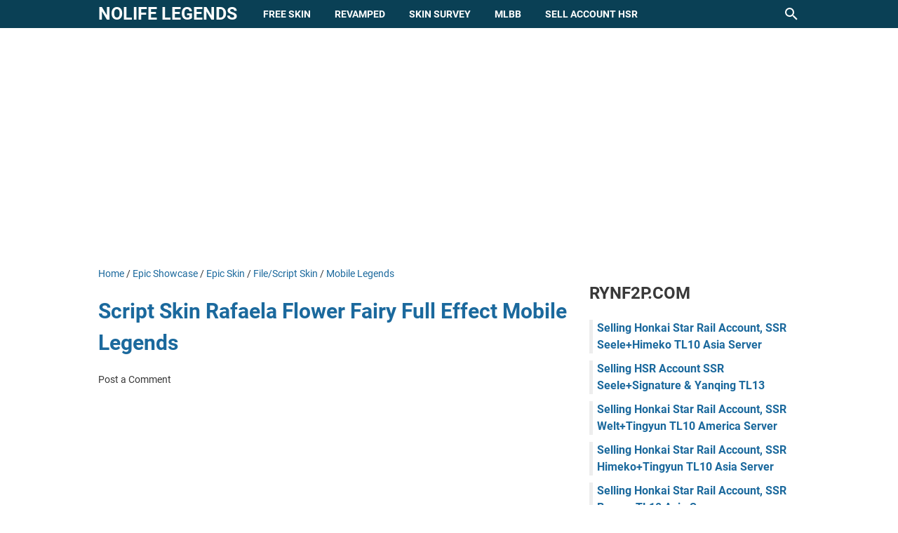

--- FILE ---
content_type: text/html; charset=utf-8
request_url: https://www.google.com/recaptcha/api2/aframe
body_size: 268
content:
<!DOCTYPE HTML><html><head><meta http-equiv="content-type" content="text/html; charset=UTF-8"></head><body><script nonce="XZ8Jck4VK1UB7UlnUmT9pg">/** Anti-fraud and anti-abuse applications only. See google.com/recaptcha */ try{var clients={'sodar':'https://pagead2.googlesyndication.com/pagead/sodar?'};window.addEventListener("message",function(a){try{if(a.source===window.parent){var b=JSON.parse(a.data);var c=clients[b['id']];if(c){var d=document.createElement('img');d.src=c+b['params']+'&rc='+(localStorage.getItem("rc::a")?sessionStorage.getItem("rc::b"):"");window.document.body.appendChild(d);sessionStorage.setItem("rc::e",parseInt(sessionStorage.getItem("rc::e")||0)+1);localStorage.setItem("rc::h",'1768951370638');}}}catch(b){}});window.parent.postMessage("_grecaptcha_ready", "*");}catch(b){}</script></body></html>

--- FILE ---
content_type: text/javascript; charset=UTF-8
request_url: https://www.nolifelegends.com/feeds/posts/summary/-/Epic%20Showcase?alt=json-in-script&callback=bacaJuga&max-results=5
body_size: 2869
content:
// API callback
bacaJuga({"version":"1.0","encoding":"UTF-8","feed":{"xmlns":"http://www.w3.org/2005/Atom","xmlns$openSearch":"http://a9.com/-/spec/opensearchrss/1.0/","xmlns$blogger":"http://schemas.google.com/blogger/2008","xmlns$georss":"http://www.georss.org/georss","xmlns$gd":"http://schemas.google.com/g/2005","xmlns$thr":"http://purl.org/syndication/thread/1.0","id":{"$t":"tag:blogger.com,1999:blog-2166978110047054116"},"updated":{"$t":"2025-05-22T09:18:50.901+08:00"},"category":[{"term":"Mobile Legends"},{"term":"File\/Script Skin"},{"term":"Skin Survey"},{"term":"Epic Skin"},{"term":"Collector Skin"},{"term":"Free Skin"},{"term":"Preview"},{"term":"Heroes"},{"term":"Legend Skin"},{"term":"Revamped"},{"term":"Map"},{"term":"News"},{"term":"Special Skin"},{"term":"Starlight Skin"},{"term":"upcoming"},{"term":"Blazing Skin Series"},{"term":"Tutorial"},{"term":"Collaboration"},{"term":"Hero Survey"},{"term":"Roger"},{"term":"Sanrio Character"},{"term":"Abyss"},{"term":"Artwork Skin"},{"term":"Aspirants Skin"},{"term":"Epic Showcase"},{"term":"Genshin Impact"},{"term":"Gusion"},{"term":"KungFu Panda Skin"},{"term":"Lore Hero"},{"term":"Nana"},{"term":"Sun"},{"term":"Aamon"},{"term":"Alpha"},{"term":"Alucard"},{"term":"Christmas Skin"},{"term":"Event"},{"term":"Fanny"},{"term":"Guide"},{"term":"Layla"},{"term":"Redeem Code"},{"term":"Selena"},{"term":"Skin Release Schedule"},{"term":"Tier List"},{"term":"Zilong"},{"term":"515 Skin"},{"term":"Apk+Obb"},{"term":"Belerick"},{"term":"Brody"},{"term":"Build Item"},{"term":"Comic"},{"term":"Dragon Timer Skin"},{"term":"Estes"},{"term":"Faramis"},{"term":"Freya"},{"term":"Game"},{"term":"Granger"},{"term":"Hanabi"},{"term":"KOF"},{"term":"Ling"},{"term":"Miya"},{"term":"Moskov"},{"term":"Natan"},{"term":"Nickname"},{"term":"Rafaela"},{"term":"Ruby"},{"term":"Skin"},{"term":"Skin \u0026 Hero Calendar"},{"term":"Star Wars"},{"term":"Unfinished"},{"term":"Valentina"},{"term":"Wanwan"},{"term":"Yin"}],"title":{"type":"text","$t":"Nolife Legends"},"subtitle":{"type":"html","$t":"All About Mobile Legends: Bang-bang, Leaks Skin, New Hero, Hero Revamped, Event and Anymore"},"link":[{"rel":"http://schemas.google.com/g/2005#feed","type":"application/atom+xml","href":"https:\/\/www.nolifelegends.com\/feeds\/posts\/summary"},{"rel":"self","type":"application/atom+xml","href":"https:\/\/www.blogger.com\/feeds\/2166978110047054116\/posts\/summary\/-\/Epic+Showcase?alt=json-in-script\u0026max-results=5"},{"rel":"alternate","type":"text/html","href":"https:\/\/www.nolifelegends.com\/search\/label\/Epic%20Showcase"},{"rel":"hub","href":"http://pubsubhubbub.appspot.com/"}],"author":[{"name":{"$t":"Admin"},"uri":{"$t":"http:\/\/www.blogger.com\/profile\/14021371010957658816"},"email":{"$t":"noreply@blogger.com"},"gd$image":{"rel":"http://schemas.google.com/g/2005#thumbnail","width":"31","height":"17","src":"\/\/blogger.googleusercontent.com\/img\/b\/R29vZ2xl\/AVvXsEgmBNwj_0xPxuqCxgpn0kIw54ZrKx01fKvc6F985hi08A-f27Fo0rIabkB67Nnqio0nSj73ZNrDRQpC9l_15Dqqe45g4xM_wrxJ40Q7v7lWnpMDdAS7FYcq1w3IGLuKcw\/s220\/tentang+kamisato+ayato.jpg"}}],"generator":{"version":"7.00","uri":"http://www.blogger.com","$t":"Blogger"},"openSearch$totalResults":{"$t":"3"},"openSearch$startIndex":{"$t":"1"},"openSearch$itemsPerPage":{"$t":"5"},"entry":[{"id":{"$t":"tag:blogger.com,1999:blog-2166978110047054116.post-2699721481251258393"},"published":{"$t":"2021-11-26T16:11:00.011+08:00"},"updated":{"$t":"2021-11-26T17:06:19.574+08:00"},"category":[{"scheme":"http://www.blogger.com/atom/ns#","term":"Collector Skin"},{"scheme":"http://www.blogger.com/atom/ns#","term":"Epic Showcase"},{"scheme":"http://www.blogger.com/atom/ns#","term":"Mobile Legends"},{"scheme":"http://www.blogger.com/atom/ns#","term":"Ruby"},{"scheme":"http://www.blogger.com/atom/ns#","term":"Skin Survey"},{"scheme":"http://www.blogger.com/atom/ns#","term":"Special Skin"}],"title":{"type":"text","$t":"New Skin Survey! Ruby Collector Skin"},"summary":{"type":"text","$t":"\u0026nbsp;New Ruby Collector Skin SurveyChinese style, Suzuku theme, lively and cute character and outstanding combat power."},"link":[{"rel":"replies","type":"application/atom+xml","href":"https:\/\/www.nolifelegends.com\/feeds\/2699721481251258393\/comments\/default","title":"Post Comments"},{"rel":"replies","type":"text/html","href":"https:\/\/www.nolifelegends.com\/2021\/11\/new-skin-survey-ruby-collector-skin.html#comment-form","title":"0 Comments"},{"rel":"edit","type":"application/atom+xml","href":"https:\/\/www.blogger.com\/feeds\/2166978110047054116\/posts\/default\/2699721481251258393"},{"rel":"self","type":"application/atom+xml","href":"https:\/\/www.blogger.com\/feeds\/2166978110047054116\/posts\/default\/2699721481251258393"},{"rel":"alternate","type":"text/html","href":"https:\/\/www.nolifelegends.com\/2021\/11\/new-skin-survey-ruby-collector-skin.html","title":"New Skin Survey! Ruby Collector Skin"}],"author":[{"name":{"$t":"Unknown"},"email":{"$t":"noreply@blogger.com"},"gd$image":{"rel":"http://schemas.google.com/g/2005#thumbnail","width":"16","height":"16","src":"https:\/\/img1.blogblog.com\/img\/b16-rounded.gif"}}],"media$thumbnail":{"xmlns$media":"http://search.yahoo.com/mrss/","url":"https:\/\/blogger.googleusercontent.com\/img\/a\/AVvXsEjZDvgJa9ag6sljZyt7dJKN6pbTV8KcusOz_QP_jA7MI1rIw0TDQJ6P14Kf44GTImObYb9Z8UIGnWUFRIjkfLn62vNfd0DnjW9Z_QOQnwXN2B5NZZ_z4cxEvhpnj9Xcm68L93KWyT1qK2kPHluV95DCVifIkYbXbe56XZzSZwLk2bzObyEQeOPlu4au=s72-w400-h366-c","height":"72","width":"72"},"thr$total":{"$t":"0"},"georss$featurename":{"$t":"Amerika Serikat"},"georss$point":{"$t":"37.09024 -95.712891"},"georss$box":{"$t":"8.780006163821156 -130.869141 65.400473836178847 -60.556641"}},{"id":{"$t":"tag:blogger.com,1999:blog-2166978110047054116.post-2538293787276294999"},"published":{"$t":"2020-12-04T11:35:00.005+08:00"},"updated":{"$t":"2020-12-04T11:35:29.715+08:00"},"category":[{"scheme":"http://www.blogger.com/atom/ns#","term":"Epic Showcase"},{"scheme":"http://www.blogger.com/atom/ns#","term":"Epic Skin"},{"scheme":"http://www.blogger.com/atom/ns#","term":"File\/Script Skin"},{"scheme":"http://www.blogger.com/atom/ns#","term":"Mobile Legends"}],"title":{"type":"text","$t":"Script Skin Rafaela Flower Fairy Full Effect Mobile Legends"},"summary":{"type":"text","$t":"Rafaela Flower Fairy - This time I will share the mobile legends skin script from the Support hero, Rafaela.Rafaela Flower Fairy is an epic limited skin that has been reworked to make this skin look more elegant than before.You can use the Rafaela Flower Fairy skin script by downloading the script file that I have provided below. This script skin has full effect and is also anti-banned which you "},"link":[{"rel":"replies","type":"application/atom+xml","href":"https:\/\/www.nolifelegends.com\/feeds\/2538293787276294999\/comments\/default","title":"Post Comments"},{"rel":"replies","type":"text/html","href":"https:\/\/www.nolifelegends.com\/2020\/12\/script-skin-rafaela-flower-fairy-full.html#comment-form","title":"0 Comments"},{"rel":"edit","type":"application/atom+xml","href":"https:\/\/www.blogger.com\/feeds\/2166978110047054116\/posts\/default\/2538293787276294999"},{"rel":"self","type":"application/atom+xml","href":"https:\/\/www.blogger.com\/feeds\/2166978110047054116\/posts\/default\/2538293787276294999"},{"rel":"alternate","type":"text/html","href":"https:\/\/www.nolifelegends.com\/2020\/12\/script-skin-rafaela-flower-fairy-full.html","title":"Script Skin Rafaela Flower Fairy Full Effect Mobile Legends"}],"author":[{"name":{"$t":"Unknown"},"email":{"$t":"noreply@blogger.com"},"gd$image":{"rel":"http://schemas.google.com/g/2005#thumbnail","width":"16","height":"16","src":"https:\/\/img1.blogblog.com\/img\/b16-rounded.gif"}}],"media$thumbnail":{"xmlns$media":"http://search.yahoo.com/mrss/","url":"https:\/\/blogger.googleusercontent.com\/img\/b\/R29vZ2xl\/AVvXsEhfInyweiwxd4S1CbT0qmf_IqoZaz2UF4lYo6dEm3csh_GE7V0amDOLPccEDD68k4eYC6hyphenhyphenB2lWxtH5vITFLjo8DvkoCmUgLL1JAzmHXbfRVSLU6JYxo0C0esbtnfU6GMPgqzAC92iVDkg\/s72-w640-h296-c\/Screenshot_2020-12-04-10-26-37-122_com.mobile.legends.jpg","height":"72","width":"72"},"thr$total":{"$t":"0"}},{"id":{"$t":"tag:blogger.com,1999:blog-2166978110047054116.post-5649850793492053119"},"published":{"$t":"2020-11-26T00:17:00.002+08:00"},"updated":{"$t":"2020-11-26T00:17:11.967+08:00"},"category":[{"scheme":"http://www.blogger.com/atom/ns#","term":"Epic Showcase"},{"scheme":"http://www.blogger.com/atom/ns#","term":"Epic Skin"},{"scheme":"http://www.blogger.com/atom/ns#","term":"File\/Script Skin"},{"scheme":"http://www.blogger.com/atom/ns#","term":"Mobile Legends"}],"title":{"type":"text","$t":"Script Skin Jawhead Samurai Mech Epic Skin Full Effect Mobile Legends"},"summary":{"type":"text","$t":"Skin Jawhead Samurai Mech - Jawhead Samurai Mech is an Epic Showcase skin which will be released in December 2020.The Jawhead Samurai Mech skin has Full Effect Skills and also Pictures or Artwork Sharbackground if you get Legendary, MVP or Savage in the game.You can use this script safely without getting banned and I have also provided a backup of the original jawhead file below.Link Download "},"link":[{"rel":"replies","type":"application/atom+xml","href":"https:\/\/www.nolifelegends.com\/feeds\/5649850793492053119\/comments\/default","title":"Post Comments"},{"rel":"replies","type":"text/html","href":"https:\/\/www.nolifelegends.com\/2020\/11\/script-skin-jawhead-samurai-mech-epic.html#comment-form","title":"0 Comments"},{"rel":"edit","type":"application/atom+xml","href":"https:\/\/www.blogger.com\/feeds\/2166978110047054116\/posts\/default\/5649850793492053119"},{"rel":"self","type":"application/atom+xml","href":"https:\/\/www.blogger.com\/feeds\/2166978110047054116\/posts\/default\/5649850793492053119"},{"rel":"alternate","type":"text/html","href":"https:\/\/www.nolifelegends.com\/2020\/11\/script-skin-jawhead-samurai-mech-epic.html","title":"Script Skin Jawhead Samurai Mech Epic Skin Full Effect Mobile Legends"}],"author":[{"name":{"$t":"Unknown"},"email":{"$t":"noreply@blogger.com"},"gd$image":{"rel":"http://schemas.google.com/g/2005#thumbnail","width":"16","height":"16","src":"https:\/\/img1.blogblog.com\/img\/b16-rounded.gif"}}],"media$thumbnail":{"xmlns$media":"http://search.yahoo.com/mrss/","url":"https:\/\/blogger.googleusercontent.com\/img\/b\/R29vZ2xl\/AVvXsEiyIlL1BmIuj1jIiXUAgNBpcLJU3lpo2JKwb0Deqcoe3DhXAX4wCWUR91QxbPk1_YuGZl8wPyDRfgTy6lFkHaWzX6ZH2GFJswOHHFnnrKAZLqvpIDTQlgXJAl3zYGvVV1FONcCG8NShioI\/s72-w640-h296-c\/Screenshot_2020-11-24-23-27-00-599_com.mobile.legends.jpg","height":"72","width":"72"},"thr$total":{"$t":"0"},"georss$featurename":{"$t":"Filipina"},"georss$point":{"$t":"12.879721 121.774017"},"georss$box":{"$t":"-15.430512836178846 86.617767 41.189954836178842 156.93026700000001"}}]}});

--- FILE ---
content_type: text/javascript; charset=UTF-8
request_url: https://www.nolifelegends.com/feeds/posts/summary/-/File/Script%20Skin?alt=json-in-script&callback=bacaJuga&max-results=5
body_size: 981
content:
// API callback
bacaJuga({"version":"1.0","encoding":"UTF-8","feed":{"xmlns":"http://www.w3.org/2005/Atom","xmlns$openSearch":"http://a9.com/-/spec/opensearchrss/1.0/","xmlns$blogger":"http://schemas.google.com/blogger/2008","xmlns$georss":"http://www.georss.org/georss","xmlns$gd":"http://schemas.google.com/g/2005","xmlns$thr":"http://purl.org/syndication/thread/1.0","id":{"$t":"tag:blogger.com,1999:blog-2166978110047054116"},"updated":{"$t":"2025-05-22T09:18:50.901+08:00"},"category":[{"term":"Mobile Legends"},{"term":"File\/Script Skin"},{"term":"Skin Survey"},{"term":"Epic Skin"},{"term":"Collector Skin"},{"term":"Free Skin"},{"term":"Preview"},{"term":"Heroes"},{"term":"Legend Skin"},{"term":"Revamped"},{"term":"Map"},{"term":"News"},{"term":"Special Skin"},{"term":"Starlight Skin"},{"term":"upcoming"},{"term":"Blazing Skin Series"},{"term":"Tutorial"},{"term":"Collaboration"},{"term":"Hero Survey"},{"term":"Roger"},{"term":"Sanrio Character"},{"term":"Abyss"},{"term":"Artwork Skin"},{"term":"Aspirants Skin"},{"term":"Epic Showcase"},{"term":"Genshin Impact"},{"term":"Gusion"},{"term":"KungFu Panda Skin"},{"term":"Lore Hero"},{"term":"Nana"},{"term":"Sun"},{"term":"Aamon"},{"term":"Alpha"},{"term":"Alucard"},{"term":"Christmas Skin"},{"term":"Event"},{"term":"Fanny"},{"term":"Guide"},{"term":"Layla"},{"term":"Redeem Code"},{"term":"Selena"},{"term":"Skin Release Schedule"},{"term":"Tier List"},{"term":"Zilong"},{"term":"515 Skin"},{"term":"Apk+Obb"},{"term":"Belerick"},{"term":"Brody"},{"term":"Build Item"},{"term":"Comic"},{"term":"Dragon Timer Skin"},{"term":"Estes"},{"term":"Faramis"},{"term":"Freya"},{"term":"Game"},{"term":"Granger"},{"term":"Hanabi"},{"term":"KOF"},{"term":"Ling"},{"term":"Miya"},{"term":"Moskov"},{"term":"Natan"},{"term":"Nickname"},{"term":"Rafaela"},{"term":"Ruby"},{"term":"Skin"},{"term":"Skin \u0026 Hero Calendar"},{"term":"Star Wars"},{"term":"Unfinished"},{"term":"Valentina"},{"term":"Wanwan"},{"term":"Yin"}],"title":{"type":"text","$t":"Nolife Legends"},"subtitle":{"type":"html","$t":"All About Mobile Legends: Bang-bang, Leaks Skin, New Hero, Hero Revamped, Event and Anymore"},"link":[{"rel":"http://schemas.google.com/g/2005#feed","type":"application/atom+xml","href":"https:\/\/www.nolifelegends.com\/feeds\/posts\/summary"},{"rel":"self","type":"application/atom+xml","href":"https:\/\/www.blogger.com\/feeds\/2166978110047054116\/posts\/summary\/-\/File\/Script+Skin?alt=json-in-script\u0026max-results=5"},{"rel":"alternate","type":"text/html","href":"https:\/\/www.nolifelegends.com\/search\/label\/File"},{"rel":"hub","href":"http://pubsubhubbub.appspot.com/"}],"author":[{"name":{"$t":"Admin"},"uri":{"$t":"http:\/\/www.blogger.com\/profile\/14021371010957658816"},"email":{"$t":"noreply@blogger.com"},"gd$image":{"rel":"http://schemas.google.com/g/2005#thumbnail","width":"31","height":"17","src":"\/\/blogger.googleusercontent.com\/img\/b\/R29vZ2xl\/AVvXsEgmBNwj_0xPxuqCxgpn0kIw54ZrKx01fKvc6F985hi08A-f27Fo0rIabkB67Nnqio0nSj73ZNrDRQpC9l_15Dqqe45g4xM_wrxJ40Q7v7lWnpMDdAS7FYcq1w3IGLuKcw\/s220\/tentang+kamisato+ayato.jpg"}}],"generator":{"version":"7.00","uri":"http://www.blogger.com","$t":"Blogger"},"openSearch$totalResults":{"$t":"0"},"openSearch$startIndex":{"$t":"1"},"openSearch$itemsPerPage":{"$t":"5"}}});

--- FILE ---
content_type: text/javascript; charset=UTF-8
request_url: https://www.nolifelegends.com/feeds/posts/summary/-/Epic%20Skin?alt=json-in-script&callback=bacaJuga&max-results=5
body_size: 3031
content:
// API callback
bacaJuga({"version":"1.0","encoding":"UTF-8","feed":{"xmlns":"http://www.w3.org/2005/Atom","xmlns$openSearch":"http://a9.com/-/spec/opensearchrss/1.0/","xmlns$blogger":"http://schemas.google.com/blogger/2008","xmlns$georss":"http://www.georss.org/georss","xmlns$gd":"http://schemas.google.com/g/2005","xmlns$thr":"http://purl.org/syndication/thread/1.0","id":{"$t":"tag:blogger.com,1999:blog-2166978110047054116"},"updated":{"$t":"2025-05-22T09:18:50.901+08:00"},"category":[{"term":"Mobile Legends"},{"term":"File\/Script Skin"},{"term":"Skin Survey"},{"term":"Epic Skin"},{"term":"Collector Skin"},{"term":"Free Skin"},{"term":"Preview"},{"term":"Heroes"},{"term":"Legend Skin"},{"term":"Revamped"},{"term":"Map"},{"term":"News"},{"term":"Special Skin"},{"term":"Starlight Skin"},{"term":"upcoming"},{"term":"Blazing Skin Series"},{"term":"Tutorial"},{"term":"Collaboration"},{"term":"Hero Survey"},{"term":"Roger"},{"term":"Sanrio Character"},{"term":"Abyss"},{"term":"Artwork Skin"},{"term":"Aspirants Skin"},{"term":"Epic Showcase"},{"term":"Genshin Impact"},{"term":"Gusion"},{"term":"KungFu Panda Skin"},{"term":"Lore Hero"},{"term":"Nana"},{"term":"Sun"},{"term":"Aamon"},{"term":"Alpha"},{"term":"Alucard"},{"term":"Christmas Skin"},{"term":"Event"},{"term":"Fanny"},{"term":"Guide"},{"term":"Layla"},{"term":"Redeem Code"},{"term":"Selena"},{"term":"Skin Release Schedule"},{"term":"Tier List"},{"term":"Zilong"},{"term":"515 Skin"},{"term":"Apk+Obb"},{"term":"Belerick"},{"term":"Brody"},{"term":"Build Item"},{"term":"Comic"},{"term":"Dragon Timer Skin"},{"term":"Estes"},{"term":"Faramis"},{"term":"Freya"},{"term":"Game"},{"term":"Granger"},{"term":"Hanabi"},{"term":"KOF"},{"term":"Ling"},{"term":"Miya"},{"term":"Moskov"},{"term":"Natan"},{"term":"Nickname"},{"term":"Rafaela"},{"term":"Ruby"},{"term":"Skin"},{"term":"Skin \u0026 Hero Calendar"},{"term":"Star Wars"},{"term":"Unfinished"},{"term":"Valentina"},{"term":"Wanwan"},{"term":"Yin"}],"title":{"type":"text","$t":"Nolife Legends"},"subtitle":{"type":"html","$t":"All About Mobile Legends: Bang-bang, Leaks Skin, New Hero, Hero Revamped, Event and Anymore"},"link":[{"rel":"http://schemas.google.com/g/2005#feed","type":"application/atom+xml","href":"https:\/\/www.nolifelegends.com\/feeds\/posts\/summary"},{"rel":"self","type":"application/atom+xml","href":"https:\/\/www.blogger.com\/feeds\/2166978110047054116\/posts\/summary\/-\/Epic+Skin?alt=json-in-script\u0026max-results=5"},{"rel":"alternate","type":"text/html","href":"https:\/\/www.nolifelegends.com\/search\/label\/Epic%20Skin"},{"rel":"hub","href":"http://pubsubhubbub.appspot.com/"},{"rel":"next","type":"application/atom+xml","href":"https:\/\/www.blogger.com\/feeds\/2166978110047054116\/posts\/summary\/-\/Epic+Skin\/-\/Epic+Skin?alt=json-in-script\u0026start-index=6\u0026max-results=5"}],"author":[{"name":{"$t":"Admin"},"uri":{"$t":"http:\/\/www.blogger.com\/profile\/14021371010957658816"},"email":{"$t":"noreply@blogger.com"},"gd$image":{"rel":"http://schemas.google.com/g/2005#thumbnail","width":"31","height":"17","src":"\/\/blogger.googleusercontent.com\/img\/b\/R29vZ2xl\/AVvXsEgmBNwj_0xPxuqCxgpn0kIw54ZrKx01fKvc6F985hi08A-f27Fo0rIabkB67Nnqio0nSj73ZNrDRQpC9l_15Dqqe45g4xM_wrxJ40Q7v7lWnpMDdAS7FYcq1w3IGLuKcw\/s220\/tentang+kamisato+ayato.jpg"}}],"generator":{"version":"7.00","uri":"http://www.blogger.com","$t":"Blogger"},"openSearch$totalResults":{"$t":"42"},"openSearch$startIndex":{"$t":"1"},"openSearch$itemsPerPage":{"$t":"5"},"entry":[{"id":{"$t":"tag:blogger.com,1999:blog-2166978110047054116.post-172756968281794510"},"published":{"$t":"2022-09-06T15:12:00.001+08:00"},"updated":{"$t":"2022-09-06T15:12:11.892+08:00"},"category":[{"scheme":"http://www.blogger.com/atom/ns#","term":"Epic Skin"},{"scheme":"http://www.blogger.com/atom/ns#","term":"Mobile Legends"},{"scheme":"http://www.blogger.com/atom/ns#","term":"Skin Survey"}],"title":{"type":"text","$t":"Popol and Kupa New Epic Skin Survey"},"summary":{"type":"text","$t":"Popol and Kupa New Epic Skin SurveyTheme 1 Explosion-proof pioneerTheme 2 Magic PenTheme 3 Tianmu boy and mechanical dog"},"link":[{"rel":"replies","type":"application/atom+xml","href":"https:\/\/www.nolifelegends.com\/feeds\/172756968281794510\/comments\/default","title":"Post Comments"},{"rel":"replies","type":"text/html","href":"https:\/\/www.nolifelegends.com\/2022\/09\/popol-and-kupa-new-epic-skin-survey.html#comment-form","title":"0 Comments"},{"rel":"edit","type":"application/atom+xml","href":"https:\/\/www.blogger.com\/feeds\/2166978110047054116\/posts\/default\/172756968281794510"},{"rel":"self","type":"application/atom+xml","href":"https:\/\/www.blogger.com\/feeds\/2166978110047054116\/posts\/default\/172756968281794510"},{"rel":"alternate","type":"text/html","href":"https:\/\/www.nolifelegends.com\/2022\/09\/popol-and-kupa-new-epic-skin-survey.html","title":"Popol and Kupa New Epic Skin Survey"}],"author":[{"name":{"$t":"Admin"},"uri":{"$t":"http:\/\/www.blogger.com\/profile\/14021371010957658816"},"email":{"$t":"noreply@blogger.com"},"gd$image":{"rel":"http://schemas.google.com/g/2005#thumbnail","width":"31","height":"17","src":"\/\/blogger.googleusercontent.com\/img\/b\/R29vZ2xl\/AVvXsEgmBNwj_0xPxuqCxgpn0kIw54ZrKx01fKvc6F985hi08A-f27Fo0rIabkB67Nnqio0nSj73ZNrDRQpC9l_15Dqqe45g4xM_wrxJ40Q7v7lWnpMDdAS7FYcq1w3IGLuKcw\/s220\/tentang+kamisato+ayato.jpg"}}],"media$thumbnail":{"xmlns$media":"http://search.yahoo.com/mrss/","url":"https:\/\/blogger.googleusercontent.com\/img\/b\/R29vZ2xl\/AVvXsEh2Q3um0awLsi7QxGNOGoSAYc5E2iZWrym-AmR7PL2NsceA0Z5dFvm0fgQZJ3dOQ7gIB2d7riz_dGi-nypAspU4Z2MJBtSpmNQ_rClP7RYXUxo_4_oDoZH3gTB1aF4exKrZTnl9y1TQ0sAwf9lH0ge_cQl2udsSkxYU1TSuxDsAAPvLshax5seQf9LoBg\/s72-w400-h299-c\/305386592_856239945322212_2695270396917611739_n.jpg","height":"72","width":"72"},"thr$total":{"$t":"0"}},{"id":{"$t":"tag:blogger.com,1999:blog-2166978110047054116.post-1721598196786739975"},"published":{"$t":"2022-08-08T11:37:00.002+08:00"},"updated":{"$t":"2022-08-08T11:37:49.377+08:00"},"category":[{"scheme":"http://www.blogger.com/atom/ns#","term":"Epic Skin"},{"scheme":"http://www.blogger.com/atom/ns#","term":"Free Skin"},{"scheme":"http://www.blogger.com/atom/ns#","term":"Mobile Legends"}],"title":{"type":"text","$t":"Estes Blacklis International Epic Skin Script Download Mobile Legends"},"summary":{"type":"text","$t":"Estes Blacklis International\u0026nbsp;Skin Script\u0026nbsp;Download\u0026nbsp;- Hello guys, on this occasion the admin will share the Estes Blacklis International skin script in Mobile Legends: Bang-Bang for you. You can use this free skin without having to buy it with diamonds. Of course, with this free skin from Mobile Legends, you can play fun using your favorite skin, for example, like this latest skin "},"link":[{"rel":"replies","type":"application/atom+xml","href":"https:\/\/www.nolifelegends.com\/feeds\/1721598196786739975\/comments\/default","title":"Post Comments"},{"rel":"replies","type":"text/html","href":"https:\/\/www.nolifelegends.com\/2022\/08\/estes-blacklis-international-epic-skin.html#comment-form","title":"0 Comments"},{"rel":"edit","type":"application/atom+xml","href":"https:\/\/www.blogger.com\/feeds\/2166978110047054116\/posts\/default\/1721598196786739975"},{"rel":"self","type":"application/atom+xml","href":"https:\/\/www.blogger.com\/feeds\/2166978110047054116\/posts\/default\/1721598196786739975"},{"rel":"alternate","type":"text/html","href":"https:\/\/www.nolifelegends.com\/2022\/08\/estes-blacklis-international-epic-skin.html","title":"Estes Blacklis International Epic Skin Script Download Mobile Legends"}],"author":[{"name":{"$t":"Admin"},"uri":{"$t":"http:\/\/www.blogger.com\/profile\/14021371010957658816"},"email":{"$t":"noreply@blogger.com"},"gd$image":{"rel":"http://schemas.google.com/g/2005#thumbnail","width":"31","height":"17","src":"\/\/blogger.googleusercontent.com\/img\/b\/R29vZ2xl\/AVvXsEgmBNwj_0xPxuqCxgpn0kIw54ZrKx01fKvc6F985hi08A-f27Fo0rIabkB67Nnqio0nSj73ZNrDRQpC9l_15Dqqe45g4xM_wrxJ40Q7v7lWnpMDdAS7FYcq1w3IGLuKcw\/s220\/tentang+kamisato+ayato.jpg"}}],"media$thumbnail":{"xmlns$media":"http://search.yahoo.com/mrss/","url":"https:\/\/blogger.googleusercontent.com\/img\/b\/R29vZ2xl\/AVvXsEi75Yj3wWp-t1huz2x_nwZgWb9RSe4gtXgbg_dclheRTW3VIWFaBzew4URZiTywXvGyLoK857Hmo7Xz5F-7g1tc_azeWggmdP7d0SK5NwuRmvJJ1aWV0tFkDXQjV0XXyS7TmFBCmTN4WRG7_i1nRKMx9E9M1C6zldrGLzvXIFpvOVPeUsosgszhTQvLUg\/s72-w400-h225-c\/estes%20blacklist1.webp","height":"72","width":"72"},"thr$total":{"$t":"0"}},{"id":{"$t":"tag:blogger.com,1999:blog-2166978110047054116.post-8635865170666869912"},"published":{"$t":"2022-08-08T11:21:00.006+08:00"},"updated":{"$t":"2022-08-08T11:21:49.749+08:00"},"category":[{"scheme":"http://www.blogger.com/atom/ns#","term":"Epic Skin"},{"scheme":"http://www.blogger.com/atom/ns#","term":"Free Skin"},{"scheme":"http://www.blogger.com/atom/ns#","term":"Mobile Legends"}],"title":{"type":"text","$t":"Martis God of War Epic Skin Script Mobile Legends"},"summary":{"type":"text","$t":"Martis God of War Skin Script\u0026nbsp;- Hello guys, on this occasion the admin will share the Martis God of War Epic skin script in Mobile Legends: Bang-Bang for you. You can use this free skin without having to buy it with diamonds. Of course, with this free skin from Mobile Legends, you can play fun using your favorite skin, for example, like this latest skin from Ling Lord Shen. Well, if you want"},"link":[{"rel":"replies","type":"application/atom+xml","href":"https:\/\/www.nolifelegends.com\/feeds\/8635865170666869912\/comments\/default","title":"Post Comments"},{"rel":"replies","type":"text/html","href":"https:\/\/www.nolifelegends.com\/2022\/08\/martis-god-of-war-epic-skin-script.html#comment-form","title":"0 Comments"},{"rel":"edit","type":"application/atom+xml","href":"https:\/\/www.blogger.com\/feeds\/2166978110047054116\/posts\/default\/8635865170666869912"},{"rel":"self","type":"application/atom+xml","href":"https:\/\/www.blogger.com\/feeds\/2166978110047054116\/posts\/default\/8635865170666869912"},{"rel":"alternate","type":"text/html","href":"https:\/\/www.nolifelegends.com\/2022\/08\/martis-god-of-war-epic-skin-script.html","title":"Martis God of War Epic Skin Script Mobile Legends"}],"author":[{"name":{"$t":"Admin"},"uri":{"$t":"http:\/\/www.blogger.com\/profile\/14021371010957658816"},"email":{"$t":"noreply@blogger.com"},"gd$image":{"rel":"http://schemas.google.com/g/2005#thumbnail","width":"31","height":"17","src":"\/\/blogger.googleusercontent.com\/img\/b\/R29vZ2xl\/AVvXsEgmBNwj_0xPxuqCxgpn0kIw54ZrKx01fKvc6F985hi08A-f27Fo0rIabkB67Nnqio0nSj73ZNrDRQpC9l_15Dqqe45g4xM_wrxJ40Q7v7lWnpMDdAS7FYcq1w3IGLuKcw\/s220\/tentang+kamisato+ayato.jpg"}}],"media$thumbnail":{"xmlns$media":"http://search.yahoo.com/mrss/","url":"https:\/\/blogger.googleusercontent.com\/img\/b\/R29vZ2xl\/AVvXsEhOHLcltXkTDNJxG-ivm_Bs6cesEegVlkaZ9f5elP1PZx50dIljDLZqIkXKHVK637BLICZNe2IYG9IH5s4OVZVJGQMsBFP9P7oQPhAT4GJDLwBl_ujYa2OkTJ0rXCRFd8ajl8CGJkU-LyjZ6YpsFUkmsuJeSqDczlrGFBO1vsx5Cngpbh2-Q--GcGTZoA\/s72-w400-h225-c\/martis1.webp","height":"72","width":"72"},"thr$total":{"$t":"0"}},{"id":{"$t":"tag:blogger.com,1999:blog-2166978110047054116.post-1838832651828176351"},"published":{"$t":"2022-08-04T18:17:00.006+08:00"},"updated":{"$t":"2022-08-04T18:17:51.770+08:00"},"category":[{"scheme":"http://www.blogger.com/atom/ns#","term":"Artwork Skin"},{"scheme":"http://www.blogger.com/atom/ns#","term":"Epic Skin"},{"scheme":"http://www.blogger.com/atom/ns#","term":"Mobile Legends"}],"title":{"type":"text","$t":"Estes \"Blacklist International\" Epic Skin | Display Model"},"summary":{"type":"text","$t":"Estes \"Blacklist International\" Epic Skin | Display Model and Artwork\u0026nbsp;"},"link":[{"rel":"replies","type":"application/atom+xml","href":"https:\/\/www.nolifelegends.com\/feeds\/1838832651828176351\/comments\/default","title":"Post Comments"},{"rel":"replies","type":"text/html","href":"https:\/\/www.nolifelegends.com\/2022\/08\/estes-blacklist-international-epic-skin.html#comment-form","title":"0 Comments"},{"rel":"edit","type":"application/atom+xml","href":"https:\/\/www.blogger.com\/feeds\/2166978110047054116\/posts\/default\/1838832651828176351"},{"rel":"self","type":"application/atom+xml","href":"https:\/\/www.blogger.com\/feeds\/2166978110047054116\/posts\/default\/1838832651828176351"},{"rel":"alternate","type":"text/html","href":"https:\/\/www.nolifelegends.com\/2022\/08\/estes-blacklist-international-epic-skin.html","title":"Estes \"Blacklist International\" Epic Skin | Display Model"}],"author":[{"name":{"$t":"Admin"},"uri":{"$t":"http:\/\/www.blogger.com\/profile\/14021371010957658816"},"email":{"$t":"noreply@blogger.com"},"gd$image":{"rel":"http://schemas.google.com/g/2005#thumbnail","width":"31","height":"17","src":"\/\/blogger.googleusercontent.com\/img\/b\/R29vZ2xl\/AVvXsEgmBNwj_0xPxuqCxgpn0kIw54ZrKx01fKvc6F985hi08A-f27Fo0rIabkB67Nnqio0nSj73ZNrDRQpC9l_15Dqqe45g4xM_wrxJ40Q7v7lWnpMDdAS7FYcq1w3IGLuKcw\/s220\/tentang+kamisato+ayato.jpg"}}],"media$thumbnail":{"xmlns$media":"http://search.yahoo.com/mrss/","url":"https:\/\/blogger.googleusercontent.com\/img\/b\/R29vZ2xl\/AVvXsEhoPcojSe3EuI05OnyW9q-nHzVKUluFleiZGe7dryx7fSmC9D6AAwRGW11lTZFFXCNT0x3zUIY6t3PxahExehfzHK4S_L0bzPLtVbKKOZr4mAPW9vER_twZd9Equ4A9dF98c6_Y_zRlLUwF4EVMaIOnct7d80jUxF2IfgHlbDiJCD7WXR4x5KqicHhAgQ\/s72-w400-h225-c\/1659604920922.jpg","height":"72","width":"72"},"thr$total":{"$t":"0"}},{"id":{"$t":"tag:blogger.com,1999:blog-2166978110047054116.post-3113684174077641117"},"published":{"$t":"2022-07-22T22:55:00.002+08:00"},"updated":{"$t":"2022-07-22T22:56:20.982+08:00"},"category":[{"scheme":"http://www.blogger.com/atom/ns#","term":"Epic Skin"},{"scheme":"http://www.blogger.com/atom/ns#","term":"Mobile Legends"},{"scheme":"http://www.blogger.com/atom/ns#","term":"upcoming"}],"title":{"type":"text","$t":"Upcoming Estes \"Blacklist Sentinel\" Epic Skin"},"summary":{"type":"text","$t":"Estes \"Blacklist Sentinel\" Epic Skin Coming this August 2022"},"link":[{"rel":"replies","type":"application/atom+xml","href":"https:\/\/www.nolifelegends.com\/feeds\/3113684174077641117\/comments\/default","title":"Post Comments"},{"rel":"replies","type":"text/html","href":"https:\/\/www.nolifelegends.com\/2022\/07\/upcoming-estes-blacklist-sentinel-epic.html#comment-form","title":"0 Comments"},{"rel":"edit","type":"application/atom+xml","href":"https:\/\/www.blogger.com\/feeds\/2166978110047054116\/posts\/default\/3113684174077641117"},{"rel":"self","type":"application/atom+xml","href":"https:\/\/www.blogger.com\/feeds\/2166978110047054116\/posts\/default\/3113684174077641117"},{"rel":"alternate","type":"text/html","href":"https:\/\/www.nolifelegends.com\/2022\/07\/upcoming-estes-blacklist-sentinel-epic.html","title":"Upcoming Estes \"Blacklist Sentinel\" Epic Skin"}],"author":[{"name":{"$t":"Admin"},"uri":{"$t":"http:\/\/www.blogger.com\/profile\/14021371010957658816"},"email":{"$t":"noreply@blogger.com"},"gd$image":{"rel":"http://schemas.google.com/g/2005#thumbnail","width":"31","height":"17","src":"\/\/blogger.googleusercontent.com\/img\/b\/R29vZ2xl\/AVvXsEgmBNwj_0xPxuqCxgpn0kIw54ZrKx01fKvc6F985hi08A-f27Fo0rIabkB67Nnqio0nSj73ZNrDRQpC9l_15Dqqe45g4xM_wrxJ40Q7v7lWnpMDdAS7FYcq1w3IGLuKcw\/s220\/tentang+kamisato+ayato.jpg"}}],"media$thumbnail":{"xmlns$media":"http://search.yahoo.com/mrss/","url":"https:\/\/blogger.googleusercontent.com\/img\/b\/R29vZ2xl\/AVvXsEiSpGOMsmV5x1nZlsSNS8f20SB9uFvP8d28NZPzAmuRx1AcD5RaXh4j3MWS91nYZJbESKMfiwlFRYj1DLWdY_FRaX11Dla3JwJ_pjnFyinTAbRDMVePebdaVL11MTaSqPuEQPN7sXMlaV6gr1B7QYNFv9Wh86lL1biEqHb99hlRBrUb_KxWs9i1MYVQZw\/s72-c\/Blacklist%20Sentinel1.webp","height":"72","width":"72"},"thr$total":{"$t":"0"}}]}});

--- FILE ---
content_type: text/javascript; charset=UTF-8
request_url: https://www.nolifelegends.com/feeds/posts/default/-/Epic%20Showcase?alt=json-in-script&orderby=updated&start-index=1&max-results=5&callback=msRelatedPosts
body_size: 2751
content:
// API callback
msRelatedPosts({"version":"1.0","encoding":"UTF-8","feed":{"xmlns":"http://www.w3.org/2005/Atom","xmlns$openSearch":"http://a9.com/-/spec/opensearchrss/1.0/","xmlns$blogger":"http://schemas.google.com/blogger/2008","xmlns$georss":"http://www.georss.org/georss","xmlns$gd":"http://schemas.google.com/g/2005","xmlns$thr":"http://purl.org/syndication/thread/1.0","id":{"$t":"tag:blogger.com,1999:blog-2166978110047054116"},"updated":{"$t":"2025-05-22T09:18:50.901+08:00"},"category":[{"term":"Mobile Legends"},{"term":"File\/Script Skin"},{"term":"Skin Survey"},{"term":"Epic Skin"},{"term":"Collector Skin"},{"term":"Free Skin"},{"term":"Preview"},{"term":"Heroes"},{"term":"Legend Skin"},{"term":"Revamped"},{"term":"Map"},{"term":"News"},{"term":"Special Skin"},{"term":"Starlight Skin"},{"term":"upcoming"},{"term":"Blazing Skin Series"},{"term":"Tutorial"},{"term":"Collaboration"},{"term":"Hero Survey"},{"term":"Roger"},{"term":"Sanrio Character"},{"term":"Abyss"},{"term":"Artwork Skin"},{"term":"Aspirants Skin"},{"term":"Epic Showcase"},{"term":"Genshin Impact"},{"term":"Gusion"},{"term":"KungFu Panda Skin"},{"term":"Lore Hero"},{"term":"Nana"},{"term":"Sun"},{"term":"Aamon"},{"term":"Alpha"},{"term":"Alucard"},{"term":"Christmas Skin"},{"term":"Event"},{"term":"Fanny"},{"term":"Guide"},{"term":"Layla"},{"term":"Redeem Code"},{"term":"Selena"},{"term":"Skin Release Schedule"},{"term":"Tier List"},{"term":"Zilong"},{"term":"515 Skin"},{"term":"Apk+Obb"},{"term":"Belerick"},{"term":"Brody"},{"term":"Build Item"},{"term":"Comic"},{"term":"Dragon Timer Skin"},{"term":"Estes"},{"term":"Faramis"},{"term":"Freya"},{"term":"Game"},{"term":"Granger"},{"term":"Hanabi"},{"term":"KOF"},{"term":"Ling"},{"term":"Miya"},{"term":"Moskov"},{"term":"Natan"},{"term":"Nickname"},{"term":"Rafaela"},{"term":"Ruby"},{"term":"Skin"},{"term":"Skin \u0026 Hero Calendar"},{"term":"Star Wars"},{"term":"Unfinished"},{"term":"Valentina"},{"term":"Wanwan"},{"term":"Yin"}],"title":{"type":"text","$t":"Nolife Legends"},"subtitle":{"type":"html","$t":"All About Mobile Legends: Bang-bang, Leaks Skin, New Hero, Hero Revamped, Event and Anymore"},"link":[{"rel":"http://schemas.google.com/g/2005#feed","type":"application/atom+xml","href":"https:\/\/www.nolifelegends.com\/feeds\/posts\/default"},{"rel":"self","type":"application/atom+xml","href":"https:\/\/www.blogger.com\/feeds\/2166978110047054116\/posts\/default\/-\/Epic+Showcase?alt=json-in-script\u0026max-results=5\u0026orderby=updated"},{"rel":"alternate","type":"text/html","href":"https:\/\/www.nolifelegends.com\/search\/label\/Epic%20Showcase"},{"rel":"hub","href":"http://pubsubhubbub.appspot.com/"}],"author":[{"name":{"$t":"Admin"},"uri":{"$t":"http:\/\/www.blogger.com\/profile\/14021371010957658816"},"email":{"$t":"noreply@blogger.com"},"gd$image":{"rel":"http://schemas.google.com/g/2005#thumbnail","width":"31","height":"17","src":"\/\/blogger.googleusercontent.com\/img\/b\/R29vZ2xl\/AVvXsEgmBNwj_0xPxuqCxgpn0kIw54ZrKx01fKvc6F985hi08A-f27Fo0rIabkB67Nnqio0nSj73ZNrDRQpC9l_15Dqqe45g4xM_wrxJ40Q7v7lWnpMDdAS7FYcq1w3IGLuKcw\/s220\/tentang+kamisato+ayato.jpg"}}],"generator":{"version":"7.00","uri":"http://www.blogger.com","$t":"Blogger"},"openSearch$totalResults":{"$t":"3"},"openSearch$startIndex":{"$t":"1"},"openSearch$itemsPerPage":{"$t":"5"},"entry":[{"id":{"$t":"tag:blogger.com,1999:blog-2166978110047054116.post-2699721481251258393"},"published":{"$t":"2021-11-26T16:11:00.011+08:00"},"updated":{"$t":"2021-11-26T17:06:19.574+08:00"},"category":[{"scheme":"http://www.blogger.com/atom/ns#","term":"Collector Skin"},{"scheme":"http://www.blogger.com/atom/ns#","term":"Epic Showcase"},{"scheme":"http://www.blogger.com/atom/ns#","term":"Mobile Legends"},{"scheme":"http://www.blogger.com/atom/ns#","term":"Ruby"},{"scheme":"http://www.blogger.com/atom/ns#","term":"Skin Survey"},{"scheme":"http://www.blogger.com/atom/ns#","term":"Special Skin"}],"title":{"type":"text","$t":"New Skin Survey! Ruby Collector Skin"},"summary":{"type":"text","$t":"\u0026nbsp;New Ruby Collector Skin SurveyChinese style, Suzuku theme, lively and cute character and outstanding combat power."},"link":[{"rel":"replies","type":"application/atom+xml","href":"https:\/\/www.nolifelegends.com\/feeds\/2699721481251258393\/comments\/default","title":"Post Comments"},{"rel":"replies","type":"text/html","href":"https:\/\/www.nolifelegends.com\/2021\/11\/new-skin-survey-ruby-collector-skin.html#comment-form","title":"0 Comments"},{"rel":"edit","type":"application/atom+xml","href":"https:\/\/www.blogger.com\/feeds\/2166978110047054116\/posts\/default\/2699721481251258393"},{"rel":"self","type":"application/atom+xml","href":"https:\/\/www.blogger.com\/feeds\/2166978110047054116\/posts\/default\/2699721481251258393"},{"rel":"alternate","type":"text/html","href":"https:\/\/www.nolifelegends.com\/2021\/11\/new-skin-survey-ruby-collector-skin.html","title":"New Skin Survey! Ruby Collector Skin"}],"author":[{"name":{"$t":"Unknown"},"email":{"$t":"noreply@blogger.com"},"gd$image":{"rel":"http://schemas.google.com/g/2005#thumbnail","width":"16","height":"16","src":"https:\/\/img1.blogblog.com\/img\/b16-rounded.gif"}}],"media$thumbnail":{"xmlns$media":"http://search.yahoo.com/mrss/","url":"https:\/\/blogger.googleusercontent.com\/img\/a\/AVvXsEjZDvgJa9ag6sljZyt7dJKN6pbTV8KcusOz_QP_jA7MI1rIw0TDQJ6P14Kf44GTImObYb9Z8UIGnWUFRIjkfLn62vNfd0DnjW9Z_QOQnwXN2B5NZZ_z4cxEvhpnj9Xcm68L93KWyT1qK2kPHluV95DCVifIkYbXbe56XZzSZwLk2bzObyEQeOPlu4au=s72-w400-h366-c","height":"72","width":"72"},"thr$total":{"$t":"0"},"georss$featurename":{"$t":"Amerika Serikat"},"georss$point":{"$t":"37.09024 -95.712891"},"georss$box":{"$t":"8.780006163821156 -130.869141 65.400473836178847 -60.556641"}},{"id":{"$t":"tag:blogger.com,1999:blog-2166978110047054116.post-2538293787276294999"},"published":{"$t":"2020-12-04T11:35:00.005+08:00"},"updated":{"$t":"2020-12-04T11:35:29.715+08:00"},"category":[{"scheme":"http://www.blogger.com/atom/ns#","term":"Epic Showcase"},{"scheme":"http://www.blogger.com/atom/ns#","term":"Epic Skin"},{"scheme":"http://www.blogger.com/atom/ns#","term":"File\/Script Skin"},{"scheme":"http://www.blogger.com/atom/ns#","term":"Mobile Legends"}],"title":{"type":"text","$t":"Script Skin Rafaela Flower Fairy Full Effect Mobile Legends"},"summary":{"type":"text","$t":"Rafaela Flower Fairy - This time I will share the mobile legends skin script from the Support hero, Rafaela.Rafaela Flower Fairy is an epic limited skin that has been reworked to make this skin look more elegant than before.You can use the Rafaela Flower Fairy skin script by downloading the script file that I have provided below. This script skin has full effect and is also anti-banned which you "},"link":[{"rel":"replies","type":"application/atom+xml","href":"https:\/\/www.nolifelegends.com\/feeds\/2538293787276294999\/comments\/default","title":"Post Comments"},{"rel":"replies","type":"text/html","href":"https:\/\/www.nolifelegends.com\/2020\/12\/script-skin-rafaela-flower-fairy-full.html#comment-form","title":"0 Comments"},{"rel":"edit","type":"application/atom+xml","href":"https:\/\/www.blogger.com\/feeds\/2166978110047054116\/posts\/default\/2538293787276294999"},{"rel":"self","type":"application/atom+xml","href":"https:\/\/www.blogger.com\/feeds\/2166978110047054116\/posts\/default\/2538293787276294999"},{"rel":"alternate","type":"text/html","href":"https:\/\/www.nolifelegends.com\/2020\/12\/script-skin-rafaela-flower-fairy-full.html","title":"Script Skin Rafaela Flower Fairy Full Effect Mobile Legends"}],"author":[{"name":{"$t":"Unknown"},"email":{"$t":"noreply@blogger.com"},"gd$image":{"rel":"http://schemas.google.com/g/2005#thumbnail","width":"16","height":"16","src":"https:\/\/img1.blogblog.com\/img\/b16-rounded.gif"}}],"media$thumbnail":{"xmlns$media":"http://search.yahoo.com/mrss/","url":"https:\/\/blogger.googleusercontent.com\/img\/b\/R29vZ2xl\/AVvXsEhfInyweiwxd4S1CbT0qmf_IqoZaz2UF4lYo6dEm3csh_GE7V0amDOLPccEDD68k4eYC6hyphenhyphenB2lWxtH5vITFLjo8DvkoCmUgLL1JAzmHXbfRVSLU6JYxo0C0esbtnfU6GMPgqzAC92iVDkg\/s72-w640-h296-c\/Screenshot_2020-12-04-10-26-37-122_com.mobile.legends.jpg","height":"72","width":"72"},"thr$total":{"$t":"0"}},{"id":{"$t":"tag:blogger.com,1999:blog-2166978110047054116.post-5649850793492053119"},"published":{"$t":"2020-11-26T00:17:00.002+08:00"},"updated":{"$t":"2020-11-26T00:17:11.967+08:00"},"category":[{"scheme":"http://www.blogger.com/atom/ns#","term":"Epic Showcase"},{"scheme":"http://www.blogger.com/atom/ns#","term":"Epic Skin"},{"scheme":"http://www.blogger.com/atom/ns#","term":"File\/Script Skin"},{"scheme":"http://www.blogger.com/atom/ns#","term":"Mobile Legends"}],"title":{"type":"text","$t":"Script Skin Jawhead Samurai Mech Epic Skin Full Effect Mobile Legends"},"summary":{"type":"text","$t":"Skin Jawhead Samurai Mech - Jawhead Samurai Mech is an Epic Showcase skin which will be released in December 2020.The Jawhead Samurai Mech skin has Full Effect Skills and also Pictures or Artwork Sharbackground if you get Legendary, MVP or Savage in the game.You can use this script safely without getting banned and I have also provided a backup of the original jawhead file below.Link Download "},"link":[{"rel":"replies","type":"application/atom+xml","href":"https:\/\/www.nolifelegends.com\/feeds\/5649850793492053119\/comments\/default","title":"Post Comments"},{"rel":"replies","type":"text/html","href":"https:\/\/www.nolifelegends.com\/2020\/11\/script-skin-jawhead-samurai-mech-epic.html#comment-form","title":"0 Comments"},{"rel":"edit","type":"application/atom+xml","href":"https:\/\/www.blogger.com\/feeds\/2166978110047054116\/posts\/default\/5649850793492053119"},{"rel":"self","type":"application/atom+xml","href":"https:\/\/www.blogger.com\/feeds\/2166978110047054116\/posts\/default\/5649850793492053119"},{"rel":"alternate","type":"text/html","href":"https:\/\/www.nolifelegends.com\/2020\/11\/script-skin-jawhead-samurai-mech-epic.html","title":"Script Skin Jawhead Samurai Mech Epic Skin Full Effect Mobile Legends"}],"author":[{"name":{"$t":"Unknown"},"email":{"$t":"noreply@blogger.com"},"gd$image":{"rel":"http://schemas.google.com/g/2005#thumbnail","width":"16","height":"16","src":"https:\/\/img1.blogblog.com\/img\/b16-rounded.gif"}}],"media$thumbnail":{"xmlns$media":"http://search.yahoo.com/mrss/","url":"https:\/\/blogger.googleusercontent.com\/img\/b\/R29vZ2xl\/AVvXsEiyIlL1BmIuj1jIiXUAgNBpcLJU3lpo2JKwb0Deqcoe3DhXAX4wCWUR91QxbPk1_YuGZl8wPyDRfgTy6lFkHaWzX6ZH2GFJswOHHFnnrKAZLqvpIDTQlgXJAl3zYGvVV1FONcCG8NShioI\/s72-w640-h296-c\/Screenshot_2020-11-24-23-27-00-599_com.mobile.legends.jpg","height":"72","width":"72"},"thr$total":{"$t":"0"},"georss$featurename":{"$t":"Filipina"},"georss$point":{"$t":"12.879721 121.774017"},"georss$box":{"$t":"-15.430512836178846 86.617767 41.189954836178842 156.93026700000001"}}]}});

--- FILE ---
content_type: text/plain
request_url: https://www.google-analytics.com/j/collect?v=1&_v=j102&a=763935127&t=pageview&_s=1&dl=https%3A%2F%2Fwww.nolifelegends.com%2F2020%2F12%2Fscript-skin-rafaela-flower-fairy-full.html&ul=en-us%40posix&dt=Script%20Skin%20Rafaela%20Flower%20Fairy%20Full%20Effect%20Mobile%20Legends%20-%20Nolife%20Legends&sr=1280x720&vp=1280x720&_u=IEBAAEABAAAAACAAI~&jid=1692157449&gjid=1804121157&cid=571996937.1768951369&tid=UA-128001903-2&_gid=1146696892.1768951369&_r=1&_slc=1&z=1714641824
body_size: -452
content:
2,cG-6CS33MLEWP